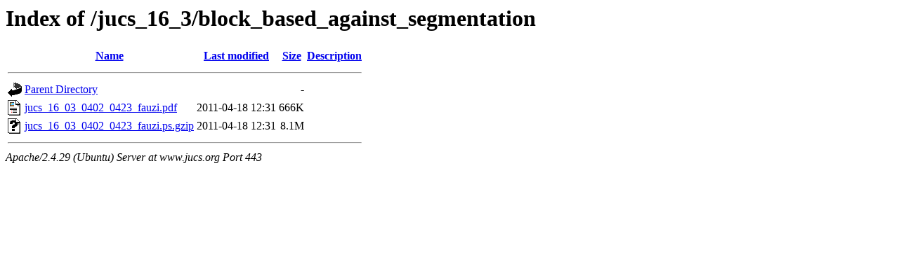

--- FILE ---
content_type: text/html;charset=UTF-8
request_url: https://www.jucs.org/jucs_16_3/block_based_against_segmentation/
body_size: 526
content:
<!DOCTYPE HTML PUBLIC "-//W3C//DTD HTML 3.2 Final//EN">
<html>
 <head>
  <title>Index of /jucs_16_3/block_based_against_segmentation</title>
 </head>
 <body>
<h1>Index of /jucs_16_3/block_based_against_segmentation</h1>
  <table>
   <tr><th valign="top"><img src="/icons/blank.gif" alt="[ICO]"></th><th><a href="?C=N;O=D">Name</a></th><th><a href="?C=M;O=A">Last modified</a></th><th><a href="?C=S;O=A">Size</a></th><th><a href="?C=D;O=A">Description</a></th></tr>
   <tr><th colspan="5"><hr></th></tr>
<tr><td valign="top"><img src="/icons/back.gif" alt="[PARENTDIR]"></td><td><a href="/jucs_16_3/">Parent Directory</a></td><td>&nbsp;</td><td align="right">  - </td><td>&nbsp;</td></tr>
<tr><td valign="top"><img src="/icons/layout.gif" alt="[   ]"></td><td><a href="jucs_16_03_0402_0423_fauzi.pdf">jucs_16_03_0402_0423_fauzi.pdf</a></td><td align="right">2011-04-18 12:31  </td><td align="right">666K</td><td>&nbsp;</td></tr>
<tr><td valign="top"><img src="/icons/unknown.gif" alt="[   ]"></td><td><a href="jucs_16_03_0402_0423_fauzi.ps.gzip">jucs_16_03_0402_0423_fauzi.ps.gzip</a></td><td align="right">2011-04-18 12:31  </td><td align="right">8.1M</td><td>&nbsp;</td></tr>
   <tr><th colspan="5"><hr></th></tr>
</table>
<address>Apache/2.4.29 (Ubuntu) Server at www.jucs.org Port 443</address>
</body></html>
